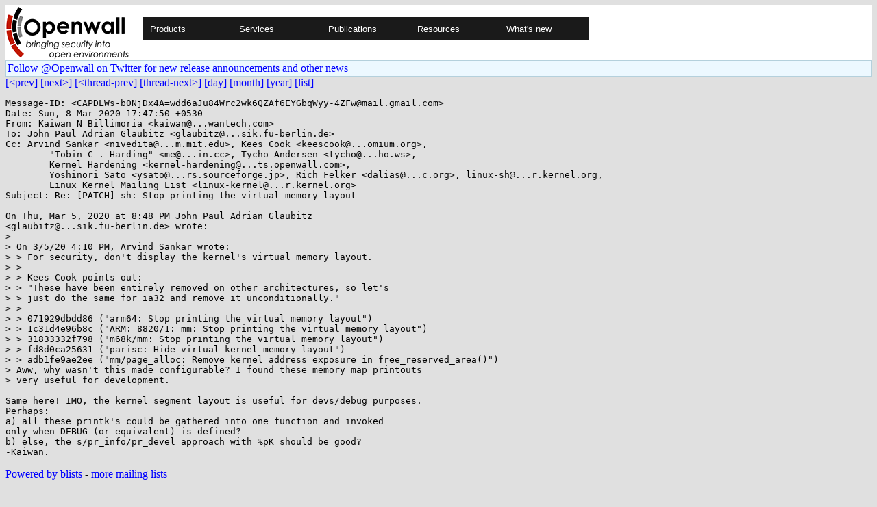

--- FILE ---
content_type: text/html; charset=utf-8
request_url: https://openwall.com/lists/kernel-hardening/2020/03/08/2
body_size: 2872
content:
<!DOCTYPE html PUBLIC "-//W3C//DTD HTML 4.01 Transitional//EN" "http://www.w3.org/TR/html4/loose.dtd">
<html>
<head>
<title>kernel-hardening - Re: [PATCH] sh: Stop printing the virtual memory layout</title>

<link href="/style.css" type="text/css" rel="stylesheet">
<style type="text/css">
.calendar { text-align: center; }
.ccell { background: #ccc; width: 5ex; padding: 2px; }

.cal_brief { text-align: center; }
.cal_brief td:first-child { background: inherit; }
.cal_brief td { background: #ccc; width: 5ex; padding: 2px; }
.cal_big { text-align: center; padding: 0; margin: 0; }
.cal_big td { padding: 0 2px; }
.cal_mon { text-align: center; }
.cal_mon th { font-size: small; padding: 0; margin: 0; }
.cal_mon td { background: #ccc; width: 5ex; height: 1.5em;
	padding: 2px; text-align: right; }
.cal_mon td[colspan] { background: inherit; }
.cal_mon sup { color: #F0F0F0; text-align: left; float: left;
	margin-top: -2pt; font-weight: bold; }
.cal_mon a { text-align: right; margin-left: -4em; float: right; }
</style>
</head>

<BODY bgcolor="#E0E0E0" text="black" link="blue" alink="red" vlink="navy">


<table bgcolor="#ffffff" width="100%" border="0" cellspacing="0" cellpadding="0">
<tr>

<td>
<a href="/"><img class="logo" src="/logo.png" border="0" width="182" height="80" alt="Openwall"></a>
<td width="100%">
<div class="nav">
<ul>
<li><a href="/">Products</a>
<ul>
<li><a href="/Owl/">Openwall GNU/*/Linux &nbsp; <i>server OS</i></a>
<li><a href="/lkrg/">Linux Kernel Runtime Guard</a>
<li><a href="/john/">John the Ripper &nbsp; <i>password cracker</i></a>
<ul>
<li><a href="/john/">Free &amp; Open Source for any platform</a>
<li><a href="/john/cloud/">in the cloud</a>
<li><a href="/john/pro/linux/">Pro for Linux</a>
<li><a href="/john/pro/macosx/">Pro for macOS</a>
</ul>
<li><a href="/wordlists/">Wordlists &nbsp; <i>for password cracking</i></a>
<li><a href="/passwdqc/">passwdqc &nbsp; <i>policy enforcement</i></a>
<ul>
<li><a href="/passwdqc/">Free &amp; Open Source for Unix</a>
<li><a href="/passwdqc/windows/">Pro for Windows (Active Directory)</a>
</ul>
<li><a href="/yescrypt/">yescrypt &nbsp; <i>KDF &amp; password hashing</i></a>
<li><a href="/yespower/">yespower &nbsp; <i>Proof-of-Work (PoW)</i></a>
<li><a href="/crypt/">crypt_blowfish &nbsp; <i>password hashing</i></a>
<li><a href="/phpass/">phpass &nbsp; <i>ditto in PHP</i></a>
<li><a href="/tcb/">tcb &nbsp; <i>better password shadowing</i></a>
<li><a href="/pam/">Pluggable Authentication Modules</a>
<li><a href="/scanlogd/">scanlogd &nbsp; <i>port scan detector</i></a>
<li><a href="/popa3d/">popa3d &nbsp; <i>tiny POP3 daemon</i></a>
<li><a href="/blists/">blists &nbsp; <i>web interface to mailing lists</i></a>
<li><a href="/msulogin/">msulogin &nbsp; <i>single user mode login</i></a>
<li><a href="/php_mt_seed/">php_mt_seed &nbsp; <i>mt_rand() cracker</i></a>
</ul>
<li><a href="/services/">Services</a>
<li id="narrow-li-1"><a>Publications</a>
<ul>
<li><a href="/articles/">Articles</a>
<li><a href="/presentations/">Presentations</a>
</ul>
<li><a>Resources</a>
<ul>
<li><a href="/lists/">Mailing lists</a>
<li><a href="https://openwall.info/wiki/">Community wiki</a>
<li><a href="https://github.com/openwall">Source code repositories (GitHub)</a>
<li><a href="/mirrors/">File archive &amp; mirrors</a>
<li><a href="/signatures/">How to verify digital signatures</a>
<li><a href="/ove/">OVE IDs</a>
</ul>
<li id="last-li"><a href="/news">What's new</a>
</ul>
</div>


</table>


<TABLE bgcolor="#B4D0DC" width="100%" border="0" cellspacing="0" cellpadding="1">
<TR><TD>
<TABLE width="100%" border="0" cellspacing="0" cellpadding="2">
<TR><TD bgcolor="#ECF8FF">
<a href="https://twitter.com/openwall">
Follow @Openwall on Twitter for new release announcements and other news</a>

</TABLE>
</TABLE>

<a href="1">[&lt;prev]</a> <a href="../../../2020/03/09/1">[next&gt;]</a> <a href="../../../2020/03/06/9">[&lt;thread-prev]</a> <a href="../../../2020/03/09/1">[thread-next&gt;]</a> <a href=".">[day]</a> <a href="..">[month]</a> <a href="../..">[year]</a> <a href="../../..">[list]</a>
<pre style="white-space: pre-wrap">
Message-ID: &lt;CAPDLWs-b0NjDx4A=wdd6aJu84Wrc2wk6QZAf6EYGbqWyy-4ZFw&#64;mail.gmail.com&gt;
Date: Sun, 8 Mar 2020 17:47:50 +0530
From: Kaiwan N Billimoria &lt;kaiwan&#64;...wantech.com&gt;
To: John Paul Adrian Glaubitz &lt;glaubitz&#64;...sik.fu-berlin.de&gt;
Cc: Arvind Sankar &lt;nivedita&#64;...m.mit.edu&gt;, Kees Cook &lt;keescook&#64;...omium.org&gt;, 
	"Tobin C . Harding" &lt;me&#64;...in.cc&gt;, Tycho Andersen &lt;tycho&#64;...ho.ws&gt;, 
	Kernel Hardening &lt;kernel-hardening&#64;...ts.openwall.com&gt;, 
	Yoshinori Sato &lt;ysato&#64;...rs.sourceforge.jp&gt;, Rich Felker &lt;dalias&#64;...c.org&gt;, linux-sh&#64;...r.kernel.org, 
	Linux Kernel Mailing List &lt;linux-kernel&#64;...r.kernel.org&gt;
Subject: Re: [PATCH] sh: Stop printing the virtual memory layout

On Thu, Mar 5, 2020 at 8:48 PM John Paul Adrian Glaubitz
&lt;glaubitz&#64;...sik.fu-berlin.de&gt; wrote:
&gt;
&gt; On 3/5/20 4:10 PM, Arvind Sankar wrote:
&gt; &gt; For security, don't display the kernel's virtual memory layout.
&gt; &gt;
&gt; &gt; Kees Cook points out:
&gt; &gt; "These have been entirely removed on other architectures, so let's
&gt; &gt; just do the same for ia32 and remove it unconditionally."
&gt; &gt;
&gt; &gt; 071929dbdd86 ("arm64: Stop printing the virtual memory layout")
&gt; &gt; 1c31d4e96b8c ("ARM: 8820/1: mm: Stop printing the virtual memory layout")
&gt; &gt; 31833332f798 ("m68k/mm: Stop printing the virtual memory layout")
&gt; &gt; fd8d0ca25631 ("parisc: Hide virtual kernel memory layout")
&gt; &gt; adb1fe9ae2ee ("mm/page_alloc: Remove kernel address exposure in free_reserved_area()")
&gt; Aww, why wasn't this made configurable? I found these memory map printouts
&gt; very useful for development.

Same here! IMO, the kernel segment layout is useful for devs/debug purposes.
Perhaps:
a) all these printk's could be gathered into one function and invoked
only when DEBUG (or equivalent) is defined?
b) else, the s/pr_info/pr_devel approach with %pK should be good?
-Kaiwan.
</pre>
<p><a href="https://www.openwall.com/blists/">Powered by blists</a> - <a href="https://lists.openwall.net">more mailing lists</a>


<p>
Confused about <a href="/lists/">mailing lists</a> and their use?
<a href="https://en.wikipedia.org/wiki/Electronic_mailing_list">Read about mailing lists on Wikipedia</a>
and check out these
<a href="https://www.complang.tuwien.ac.at/anton/mail-news-errors.html">guidelines on proper formatting of your messages</a>.
<p>

</body>
</html>
